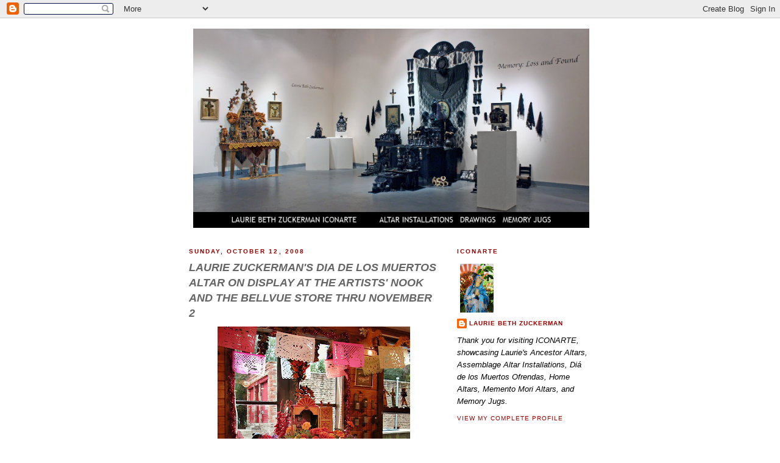

--- FILE ---
content_type: text/html; charset=UTF-8
request_url: https://lauriezuckerman.blogspot.com/b/stats?style=BLACK_TRANSPARENT&timeRange=ALL_TIME&token=APq4FmBnCooweDZ9eVzoIXtLCR5gud0IXrJctgkmLd_EGPMlRufYaPv8wHQ6I1y7fRyurCe0M5MQzxhXF6WtZjq6AuOfsY75JA
body_size: -96
content:
{"total":528632,"sparklineOptions":{"backgroundColor":{"fillOpacity":0.1,"fill":"#000000"},"series":[{"areaOpacity":0.3,"color":"#202020"}]},"sparklineData":[[0,4],[1,5],[2,3],[3,5],[4,6],[5,4],[6,5],[7,5],[8,8],[9,5],[10,5],[11,5],[12,7],[13,6],[14,12],[15,26],[16,24],[17,99],[18,50],[19,19],[20,11],[21,35],[22,24],[23,8],[24,19],[25,44],[26,37],[27,27],[28,36],[29,26]],"nextTickMs":138461}